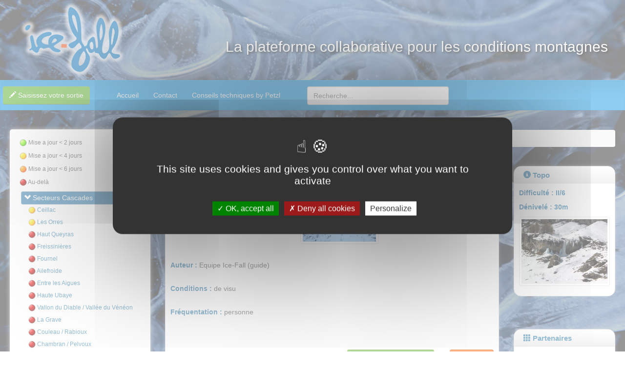

--- FILE ---
content_type: text/html; charset=utf-8
request_url: https://conditions.ice-fall.com/sorties/cascades-fournel-cigare-tchouky-10333
body_size: 5865
content:
<!DOCTYPE html>
<meta content="width=device-width; initial-scale=1.0; maximum-scale=1.0; user-scalable=0", name="viewport">
<!-- paulirish.com/2008/conditional-stylesheets-vs-css-hacks-answer-neither/ -->
<!--[if lt IE 7 ]> <html lang="fr" class="no-js ie6"> <![endif]-->
<!--[if IE 7 ]>    <html lang="fr" class="no-js ie7"> <![endif]-->
<!--[if IE 8 ]>    <html lang="fr" class="no-js ie8"> <![endif]-->
<!--[if IE 9 ]>    <html lang="fr" class="no-js ie9"> <![endif]-->
<!--[if (gt IE 9)|!(IE)]><!--> <html lang="fr" class="no-js"> <!--<![endif]-->

  <meta charset='utf-8' />
<!--[if IE]><meta http-equiv="X-UA-Compatible" content="IE=edge,chrome=1" /><![endif]-->
<title>Sorties - Conditions de glace Ice-Fall</title>


<link rel="stylesheet" media="screen" href="/assets/application-8a057f00bc0e479353df217c45b745e3b0c05274844f4db1b911435db4efff7b.css" />
    <style type="text/css">
      @media only screen and (min-width: 768px) {
        .with_background {
          background: url("/background.jpg") no-repeat center center fixed; 
          -webkit-background-size: cover;
          -moz-background-size: cover;
          -o-background-size: cover;
          background-size: cover;
        }
      }
    </style>
<link rel="stylesheet" media="screen" href="/assets/refinery/site_bar-ed88f4ccd8187ebd3103067de95115c21464c7dba725538d997fde22bd8ee5ab.css" />


<script src="/assets/modernizr-min-b059eb9aeea1e58c3f30e966701353a7cd8dabc6320f147aeae719efc2506cb2.js"></script>

<!-- Google tag (gtag.js) -->
<script async src="https://www.googletagmanager.com/gtag/js?id=G-0NQMS6WE6E"></script>
<script>
  window.dataLayer = window.dataLayer || [];
  function gtag(){dataLayer.push(arguments);}
  gtag('js', new Date());

  gtag('config', 'G-0NQMS6WE6E');
</script>

  <body class="with_background">
    <br/>
    <div id="top-header" class="container-fluid">
  <div class=" row">
    
    <div id="top-header-logo" class="col-lg-3 col-sm-3">
      <a href="/"><img style="margin-top:-15px;" src="/assets/logo-conditions-ice-fall-a7ffe518ac194a55b8681fe812f094765966709ebeaa8e33b8f0f0c480c12d9b.png" alt="Logo conditions ice fall a7ffe518ac194a55b8681fe812f094765966709ebeaa8e33b8f0f0c480c12d9b" /></a>
    </div>
    <div id="top-header-blocks" class="col-lg-9 col-sm-9 text-right">
          <h2 style="margin:0;padding:0;color:#fff;margin-right:20px;margin-top:60px;text-shadow: 2px 2px 4px #000000;">
            La plateforme collaborative pour les conditions montagnes
          </h2>
    </div>
  </div>
</div>
    <div class="navbar navbar-default" role="navigation">
  <div class="navbar-inner">
    <button type="button" class="navbar-toggle pull-left animated flip">
        <span class="sr-only">MENU</span>
        <span class="icon-bar"></span>
        <span class="icon-bar"></span>
        <span class="icon-bar"></span>
    </button>


    <div class="btn-group pull-left">                
      <a class="btn btn-success btn-add-course blinkingbtn" href="/sorties/new">
        <i class="glyphicon glyphicon-pencil"></i>
        <span class="hidden-sm hidden-xs">Saisissez votre sortie</span>
</a>    </div>

    <div id="main-navigation" class=""><ul class="collapse navbar-collapse nav navbar-nav top-menu"><li class="first"><a href="/">Accueil</a></li><li><a href="/contact">Contact</a></li><li class="last"><a target="_blank" href="https://www.petzl.com/FR/fr/Sport/Escalade-sur-glace">Conseils techniques by Petzl</a></li></ul></div>         


    <form id="mod-finder-searchform" class="navbar-search pull-left  col-md-3" action="/search" accept-charset="UTF-8" method="post"><input name="utf8" type="hidden" value="&#x2713;" /><input type="hidden" name="authenticity_token" value="LEJf0zKG5yR+I8LD1Vr5L21i1k7WAL0TbKIgaQCLQXeSzEoHOnAzYw935ChiKPMGaLKRrXOIpAeCqLASh2RypA==" />      <input type="search" name="query" id="query" placeholder="Recherche..." class="search-query form-control col-md-12" />
</form>

  </div>
</div>

    <div class="ch-container">
      <div class="row">                    
        <div class="col-sm-3 col-lg-3">
          <br/>
          
<div class="sidebar-nav">
  <div class="nav-canvas">
    <div class="nav-sm nav nav-stacked">                
    </div>
    <br/>
    <div style="margin-left:20px;margin-right:20px;">
    <p><img src="/assets/green-light-d8e6bf597645ae064e3439d88ca4cf0dbaec76c0c8a2b08780ad23fc9a7c8b73.png" alt="Green light d8e6bf597645ae064e3439d88ca4cf0dbaec76c0c8a2b08780ad23fc9a7c8b73" width="15" height="15" /> Mise a jour < 2 jours</p>
    <p><img src="/assets/orange-light-1071748142b2a1621b2adf5424fc0646eccdc9b7560c61f81a7051f95f7a09f3.png" alt="Orange light 1071748142b2a1621b2adf5424fc0646eccdc9b7560c61f81a7051f95f7a09f3" width="15" height="15" /> Mise a jour < 4 jours</p>
    <p><img src="/assets/brown-light-e433293feac357ded5a0f2a1e47b87661cb021b5efc934c71ec87bade78f41b2.png" alt="Brown light e433293feac357ded5a0f2a1e47b87661cb021b5efc934c71ec87bade78f41b2" width="15" height="15" /> Mise a jour < 6 jours</p>
    <p><img src="/assets/red-light-161a97e5e264d286604da72b075b0052d653023986cf42cf4cb6979bc8118c2d.png" alt="Red light 161a97e5e264d286604da72b075b0052d653023986cf42cf4cb6979bc8118c2d" width="15" height="15" /> Au-delà</p>
    </div>

    <ul class="nav nav-pills nav-stacked main-menu">
      
          <li class="accordion active">
            <a href="#"><i class="glyphicon glyphicon-chevron-down"></i>&nbsp;<span>Secteurs Cascades</span></a>
            <ul class="nav nav-pills nav-stacked">
                <li>
                  <a href="/secteurs/cascades-ceillac">
                    <img src="/assets/orange-light-1071748142b2a1621b2adf5424fc0646eccdc9b7560c61f81a7051f95f7a09f3.png" alt="Orange light 1071748142b2a1621b2adf5424fc0646eccdc9b7560c61f81a7051f95f7a09f3" />
                    Ceillac
</a>                </li>
                <li>
                  <a href="/secteurs/cascades-les-orres">
                    <img src="/assets/orange-light-1071748142b2a1621b2adf5424fc0646eccdc9b7560c61f81a7051f95f7a09f3.png" alt="Orange light 1071748142b2a1621b2adf5424fc0646eccdc9b7560c61f81a7051f95f7a09f3" />
                    Les Orres
</a>                </li>
                <li>
                  <a href="/secteurs/cascades-haut-queyras">
                    <img src="/assets/red-light-161a97e5e264d286604da72b075b0052d653023986cf42cf4cb6979bc8118c2d.png" alt="Red light 161a97e5e264d286604da72b075b0052d653023986cf42cf4cb6979bc8118c2d" />
                    Haut Queyras
</a>                </li>
                <li>
                  <a href="/secteurs/cascades-freissinieres">
                    <img src="/assets/red-light-161a97e5e264d286604da72b075b0052d653023986cf42cf4cb6979bc8118c2d.png" alt="Red light 161a97e5e264d286604da72b075b0052d653023986cf42cf4cb6979bc8118c2d" />
                    Freissinières
</a>                </li>
                <li>
                  <a href="/secteurs/cascades-fournel">
                    <img src="/assets/red-light-161a97e5e264d286604da72b075b0052d653023986cf42cf4cb6979bc8118c2d.png" alt="Red light 161a97e5e264d286604da72b075b0052d653023986cf42cf4cb6979bc8118c2d" />
                    Fournel
</a>                </li>
                <li>
                  <a href="/secteurs/cascades-ailefroide">
                    <img src="/assets/red-light-161a97e5e264d286604da72b075b0052d653023986cf42cf4cb6979bc8118c2d.png" alt="Red light 161a97e5e264d286604da72b075b0052d653023986cf42cf4cb6979bc8118c2d" />
                    Ailefroide
</a>                </li>
                <li>
                  <a href="/secteurs/cascades-entre-les-aigues">
                    <img src="/assets/red-light-161a97e5e264d286604da72b075b0052d653023986cf42cf4cb6979bc8118c2d.png" alt="Red light 161a97e5e264d286604da72b075b0052d653023986cf42cf4cb6979bc8118c2d" />
                    Entre les Aigues
</a>                </li>
                <li>
                  <a href="/secteurs/cascades-haute-ubaye">
                    <img src="/assets/red-light-161a97e5e264d286604da72b075b0052d653023986cf42cf4cb6979bc8118c2d.png" alt="Red light 161a97e5e264d286604da72b075b0052d653023986cf42cf4cb6979bc8118c2d" />
                    Haute Ubaye
</a>                </li>
                <li>
                  <a href="/secteurs/cascades-vallon-du-diable-vallee-du-veneon">
                    <img src="/assets/red-light-161a97e5e264d286604da72b075b0052d653023986cf42cf4cb6979bc8118c2d.png" alt="Red light 161a97e5e264d286604da72b075b0052d653023986cf42cf4cb6979bc8118c2d" />
                    Vallon du Diable / Vallée du Vénéon
</a>                </li>
                <li>
                  <a href="/secteurs/cascades-la-grave">
                    <img src="/assets/red-light-161a97e5e264d286604da72b075b0052d653023986cf42cf4cb6979bc8118c2d.png" alt="Red light 161a97e5e264d286604da72b075b0052d653023986cf42cf4cb6979bc8118c2d" />
                    La Grave
</a>                </li>
                <li>
                  <a href="/secteurs/cascades-couleau-rabioux">
                    <img src="/assets/red-light-161a97e5e264d286604da72b075b0052d653023986cf42cf4cb6979bc8118c2d.png" alt="Red light 161a97e5e264d286604da72b075b0052d653023986cf42cf4cb6979bc8118c2d" />
                    Couleau / Rabioux
</a>                </li>
                <li>
                  <a href="/secteurs/cascades-chambran-pelvoux">
                    <img src="/assets/red-light-161a97e5e264d286604da72b075b0052d653023986cf42cf4cb6979bc8118c2d.png" alt="Red light 161a97e5e264d286604da72b075b0052d653023986cf42cf4cb6979bc8118c2d" />
                    Chambran / Pelvoux
</a>                </li>
                <li>
                  <a href="/secteurs/cascades-val-d-escreins">
                    <img src="/assets/red-light-161a97e5e264d286604da72b075b0052d653023986cf42cf4cb6979bc8118c2d.png" alt="Red light 161a97e5e264d286604da72b075b0052d653023986cf42cf4cb6979bc8118c2d" />
                    Val d&#39;Escreins
</a>                </li>
                <li>
                  <a href="/secteurs/cascades-val-de-cogne">
                    <img src="/assets/red-light-161a97e5e264d286604da72b075b0052d653023986cf42cf4cb6979bc8118c2d.png" alt="Red light 161a97e5e264d286604da72b075b0052d653023986cf42cf4cb6979bc8118c2d" />
                    Val de Cogne
</a>                </li>
                <li>
                  <a href="/secteurs/cascades-crevoux">
                    <img src="/assets/red-light-161a97e5e264d286604da72b075b0052d653023986cf42cf4cb6979bc8118c2d.png" alt="Red light 161a97e5e264d286604da72b075b0052d653023986cf42cf4cb6979bc8118c2d" />
                    Crévoux
</a>                </li>
                <li>
                  <a href="/secteurs/cascades-val-d-argentera">
                    <img src="/assets/red-light-161a97e5e264d286604da72b075b0052d653023986cf42cf4cb6979bc8118c2d.png" alt="Red light 161a97e5e264d286604da72b075b0052d653023986cf42cf4cb6979bc8118c2d" />
                    Val d&#39;Argentera
</a>                </li>
                <li>
                  <a href="/secteurs/cascades-cervieres">
                    <img src="/assets/red-light-161a97e5e264d286604da72b075b0052d653023986cf42cf4cb6979bc8118c2d.png" alt="Red light 161a97e5e264d286604da72b075b0052d653023986cf42cf4cb6979bc8118c2d" />
                    Cervières
</a>                </li>
                <li>
                  <a href="/secteurs/cascades-vallee-guisane-durance">
                    <img src="/assets/red-light-161a97e5e264d286604da72b075b0052d653023986cf42cf4cb6979bc8118c2d.png" alt="Red light 161a97e5e264d286604da72b075b0052d653023986cf42cf4cb6979bc8118c2d" />
                    Vallée Guisane / Durance
</a>                </li>
                <li>
                  <a href="/secteurs/cascades-l-aup-martin">
                    <img src="/assets/red-light-161a97e5e264d286604da72b075b0052d653023986cf42cf4cb6979bc8118c2d.png" alt="Red light 161a97e5e264d286604da72b075b0052d653023986cf42cf4cb6979bc8118c2d" />
                    L&#39;Aup Martin
</a>                </li>
                <li>
                  <a href="/secteurs/cascades-vallee-de-reallon-serre-reyna">
                    <img src="/assets/red-light-161a97e5e264d286604da72b075b0052d653023986cf42cf4cb6979bc8118c2d.png" alt="Red light 161a97e5e264d286604da72b075b0052d653023986cf42cf4cb6979bc8118c2d" />
                    Vallée de Réallon / Serre Reyna
</a>                </li>
            </ul>
          </li>

     
        <li class="accordion active">
          <a href="#"><i class="glyphicon glyphicon-chevron-down"></i>&nbsp;<span>Secteurs Couloirs</span></a>
          <ul class="nav nav-pills nav-stacked">
              <li>
                <a href="/secteurs/couloirs-queyras">                  
                  <img src="/assets/red-light-161a97e5e264d286604da72b075b0052d653023986cf42cf4cb6979bc8118c2d.png" alt="Red light 161a97e5e264d286604da72b075b0052d653023986cf42cf4cb6979bc8118c2d" />
                  Queyras
</a>              </li> 
              <li>
                <a href="/secteurs/couloirs-ailefroide-vallon-du-sele">                  
                  <img src="/assets/red-light-161a97e5e264d286604da72b075b0052d653023986cf42cf4cb6979bc8118c2d.png" alt="Red light 161a97e5e264d286604da72b075b0052d653023986cf42cf4cb6979bc8118c2d" />
                  Ailefroide/vallon du Sélé
</a>              </li> 
              <li>
                <a href="/secteurs/couloirs-glacier-noir">                  
                  <img src="/assets/red-light-161a97e5e264d286604da72b075b0052d653023986cf42cf4cb6979bc8118c2d.png" alt="Red light 161a97e5e264d286604da72b075b0052d653023986cf42cf4cb6979bc8118c2d" />
                  Glacier Noir
</a>              </li> 
              <li>
                <a href="/secteurs/couloirs-glacier-d-arsine">                  
                  <img src="/assets/red-light-161a97e5e264d286604da72b075b0052d653023986cf42cf4cb6979bc8118c2d.png" alt="Red light 161a97e5e264d286604da72b075b0052d653023986cf42cf4cb6979bc8118c2d" />
                  Glacier d&#39;Arsine
</a>              </li> 
              <li>
                <a href="/secteurs/couloirs-glacier-blanc">                  
                  <img src="/assets/red-light-161a97e5e264d286604da72b075b0052d653023986cf42cf4cb6979bc8118c2d.png" alt="Red light 161a97e5e264d286604da72b075b0052d653023986cf42cf4cb6979bc8118c2d" />
                  Glacier Blanc
</a>              </li> 
              <li>
                <a href="/secteurs/couloirs-plate-des-agneaux">                  
                  <img src="/assets/red-light-161a97e5e264d286604da72b075b0052d653023986cf42cf4cb6979bc8118c2d.png" alt="Red light 161a97e5e264d286604da72b075b0052d653023986cf42cf4cb6979bc8118c2d" />
                  Plate des Agneaux
</a>              </li> 
              <li>
                <a href="/secteurs/couloirs-ubaye">                  
                  <img src="/assets/red-light-161a97e5e264d286604da72b075b0052d653023986cf42cf4cb6979bc8118c2d.png" alt="Red light 161a97e5e264d286604da72b075b0052d653023986cf42cf4cb6979bc8118c2d" />
                  Ubaye
</a>              </li> 
              <li>
                <a href="/secteurs/couloirs-valgaudemar">                  
                  <img src="/assets/red-light-161a97e5e264d286604da72b075b0052d653023986cf42cf4cb6979bc8118c2d.png" alt="Red light 161a97e5e264d286604da72b075b0052d653023986cf42cf4cb6979bc8118c2d" />
                  Valgaudemar
</a>              </li> 
              <li>
                <a href="/secteurs/couloirs-petit-tabuc">                  
                  <img src="/assets/red-light-161a97e5e264d286604da72b075b0052d653023986cf42cf4cb6979bc8118c2d.png" alt="Red light 161a97e5e264d286604da72b075b0052d653023986cf42cf4cb6979bc8118c2d" />
                  Petit Tabuc
</a>              </li> 
              <li>
                <a href="/secteurs/couloirs-la-berarde">                  
                  <img src="/assets/red-light-161a97e5e264d286604da72b075b0052d653023986cf42cf4cb6979bc8118c2d.png" alt="Red light 161a97e5e264d286604da72b075b0052d653023986cf42cf4cb6979bc8118c2d" />
                  La Berarde
</a>              </li> 
              <li>
                <a href="/secteurs/couloirs-la-meije-le-rateau">                  
                  <img src="/assets/red-light-161a97e5e264d286604da72b075b0052d653023986cf42cf4cb6979bc8118c2d.png" alt="Red light 161a97e5e264d286604da72b075b0052d653023986cf42cf4cb6979bc8118c2d" />
                  La Meije/Le Rateau
</a>              </li> 
              <li>
                <a href="/secteurs/couloirs-les-bans-versant-vallouise">                  
                  <img src="/assets/red-light-161a97e5e264d286604da72b075b0052d653023986cf42cf4cb6979bc8118c2d.png" alt="Red light 161a97e5e264d286604da72b075b0052d653023986cf42cf4cb6979bc8118c2d" />
                  Les Bans versant vallouise
</a>              </li> 
              <li>
                <a href="/secteurs/couloirs-bonne-pierre">                  
                  <img src="/assets/red-light-161a97e5e264d286604da72b075b0052d653023986cf42cf4cb6979bc8118c2d.png" alt="Red light 161a97e5e264d286604da72b075b0052d653023986cf42cf4cb6979bc8118c2d" />
                  Bonne Pierre
</a>              </li> 
          </ul>
        </li>


          <li class="accordion active">
            <a href="#"><i class="glyphicon glyphicon-chevron-down"></i>&nbsp;<span>Secteurs Goulottes</span></a>
            <ul class="nav nav-pills nav-stacked">                            
                <li>
                  <a href="/secteurs/goulottes-ste-marguerite-tabuc-guisane-combeynot">
                    <img src="/assets/red-light-161a97e5e264d286604da72b075b0052d653023986cf42cf4cb6979bc8118c2d.png" alt="Red light 161a97e5e264d286604da72b075b0052d653023986cf42cf4cb6979bc8118c2d" />
                    Ste Marguerite-Tabuc-Guisane-Combeynot
</a>                </li>
                <li>
                  <a href="/secteurs/goulottes-ailefroide-vallon-du-sele">
                    <img src="/assets/red-light-161a97e5e264d286604da72b075b0052d653023986cf42cf4cb6979bc8118c2d.png" alt="Red light 161a97e5e264d286604da72b075b0052d653023986cf42cf4cb6979bc8118c2d" />
                    Ailefroide/Vallon du Sélé
</a>                </li>
                <li>
                  <a href="/secteurs/goulottes-la-berarde">
                    <img src="/assets/red-light-161a97e5e264d286604da72b075b0052d653023986cf42cf4cb6979bc8118c2d.png" alt="Red light 161a97e5e264d286604da72b075b0052d653023986cf42cf4cb6979bc8118c2d" />
                    La Bérarde
</a>                </li>
                <li>
                  <a href="/secteurs/goulottes-queyras">
                    <img src="/assets/red-light-161a97e5e264d286604da72b075b0052d653023986cf42cf4cb6979bc8118c2d.png" alt="Red light 161a97e5e264d286604da72b075b0052d653023986cf42cf4cb6979bc8118c2d" />
                    Queyras
</a>                </li>
                <li>
                  <a href="/secteurs/goulottes-divers">
                    <img src="/assets/red-light-161a97e5e264d286604da72b075b0052d653023986cf42cf4cb6979bc8118c2d.png" alt="Red light 161a97e5e264d286604da72b075b0052d653023986cf42cf4cb6979bc8118c2d" />
                    Divers
</a>                </li>
                <li>
                  <a href="/secteurs/goulottes-valgaudemar">
                    <img src="/assets/red-light-161a97e5e264d286604da72b075b0052d653023986cf42cf4cb6979bc8118c2d.png" alt="Red light 161a97e5e264d286604da72b075b0052d653023986cf42cf4cb6979bc8118c2d" />
                    Valgaudemar
</a>                </li>
                <li>
                  <a href="/secteurs/goulottes-glacier-d-arsine">
                    <img src="/assets/red-light-161a97e5e264d286604da72b075b0052d653023986cf42cf4cb6979bc8118c2d.png" alt="Red light 161a97e5e264d286604da72b075b0052d653023986cf42cf4cb6979bc8118c2d" />
                    Glacier d&#39;Arsine
</a>                </li>
                <li>
                  <a href="/secteurs/goulottes-glacier-noir">
                    <img src="/assets/red-light-161a97e5e264d286604da72b075b0052d653023986cf42cf4cb6979bc8118c2d.png" alt="Red light 161a97e5e264d286604da72b075b0052d653023986cf42cf4cb6979bc8118c2d" />
                    Glacier Noir
</a>                </li>
                <li>
                  <a href="/secteurs/goulottes-plate-des-agneaux">
                    <img src="/assets/red-light-161a97e5e264d286604da72b075b0052d653023986cf42cf4cb6979bc8118c2d.png" alt="Red light 161a97e5e264d286604da72b075b0052d653023986cf42cf4cb6979bc8118c2d" />
                    Plate des Agneaux
</a>                </li>
                <li>
                  <a href="/secteurs/goulottes-glacier-blanc">
                    <img src="/assets/red-light-161a97e5e264d286604da72b075b0052d653023986cf42cf4cb6979bc8118c2d.png" alt="Red light 161a97e5e264d286604da72b075b0052d653023986cf42cf4cb6979bc8118c2d" />
                    Glacier Blanc 
</a>                </li>
                <li>
                  <a href="/secteurs/goulottes-la-meije-rateau-nord">
                    <img src="/assets/red-light-161a97e5e264d286604da72b075b0052d653023986cf42cf4cb6979bc8118c2d.png" alt="Red light 161a97e5e264d286604da72b075b0052d653023986cf42cf4cb6979bc8118c2d" />
                    La Meije - Rateau Nord
</a>                </li>
                <li>
                  <a href="/secteurs/goulottes-le-pave">
                    <img src="/assets/red-light-161a97e5e264d286604da72b075b0052d653023986cf42cf4cb6979bc8118c2d.png" alt="Red light 161a97e5e264d286604da72b075b0052d653023986cf42cf4cb6979bc8118c2d" />
                    Le Pave
</a>                </li>
                <li>
                  <a href="/secteurs/goulottes-les-bans-versant-vallouise">
                    <img src="/assets/red-light-161a97e5e264d286604da72b075b0052d653023986cf42cf4cb6979bc8118c2d.png" alt="Red light 161a97e5e264d286604da72b075b0052d653023986cf42cf4cb6979bc8118c2d" />
                    Les Bans versant Vallouise
</a>                </li>
                <li>
                  <a href="/secteurs/goulottes-la-pilatte">
                    <img src="/assets/red-light-161a97e5e264d286604da72b075b0052d653023986cf42cf4cb6979bc8118c2d.png" alt="Red light 161a97e5e264d286604da72b075b0052d653023986cf42cf4cb6979bc8118c2d" />
                    La Pilatte
</a>                </li>
                <li>
                  <a href="/secteurs/goulottes-la-selle">
                    <img src="/assets/red-light-161a97e5e264d286604da72b075b0052d653023986cf42cf4cb6979bc8118c2d.png" alt="Red light 161a97e5e264d286604da72b075b0052d653023986cf42cf4cb6979bc8118c2d" />
                    La Selle
</a>                </li>
                <li>
                  <a href="/secteurs/goulottes-ubaye">
                    <img src="/assets/red-light-161a97e5e264d286604da72b075b0052d653023986cf42cf4cb6979bc8118c2d.png" alt="Red light 161a97e5e264d286604da72b075b0052d653023986cf42cf4cb6979bc8118c2d" />
                    Ubaye
</a>                </li>
                <li>
                  <a href="/secteurs/goulottes-bonne-pierre">
                    <img src="/assets/red-light-161a97e5e264d286604da72b075b0052d653023986cf42cf4cb6979bc8118c2d.png" alt="Red light 161a97e5e264d286604da72b075b0052d653023986cf42cf4cb6979bc8118c2d" />
                    Bonne Pierre
</a>                </li>
                <li>
                  <a href="/secteurs/goulottes-autres-massifs">
                    <img src="/assets/red-light-161a97e5e264d286604da72b075b0052d653023986cf42cf4cb6979bc8118c2d.png" alt="Red light 161a97e5e264d286604da72b075b0052d653023986cf42cf4cb6979bc8118c2d" />
                    Autres Massifs
</a>                </li>
            </ul>
          </li>

    </ul>                    
  </div>
</div>

        </div>
        <div id="content" class="col-lg-9 col-sm-9">
           

<div class="row">
  <div id="content" class="col-lg-12 col-sm-12">
    <ul class="breadcrumb">
      <li><a href="/">Accueil</a></li>
      <li><a href="/secteurs/cascades-fournel">Secteur cascades Fournel</a></li>
      <li><a href="/spots/cascades-fournel-cigare-tchouky">Cigare Tchouky</a></li>
      <li><a href="/sorties/cascades-fournel-cigare-tchouky-10333">Sortie du 10/01/2012</a></li>
    </ul>
  </div>
</div>


<div class="row">
  <div id="content" class="col-lg-9 col-sm-9">


    <div class="row">
      <div class="box col-md-12 content-box-top-margin">

        <div class="box-inner">
          <div class="box-header well" data-original-title="">
            <h2><i class="glyphicon glyphicon-search"></i>&nbsp;&nbsp;Cigare Tchouky - sortie cascades du 10/01/2012</h2>
          </div>
          <div class="box-content">
            <br/>
            <ul class="thumbnails sortie-gallery text-center">
                <li>
                  <a target="_blank" rel="prettyPhoto[gallery]" title="Cigare Tchouky" href="/system/images/W1siZiIsIjIwMTYvMDEvMTIvMTMvMDAvMDYvMzUxLzdfMTI4NzFfUGhvdG8uanBnIl0sWyJwIiwidGh1bWIiLCI4MDB4NjAwIl1d/7_12871_Photo.jpg"><img alt="Cigare Tchouky" title="Cigare Tchouky" class="thumbnail" src="/system/images/W1siZiIsIjIwMTYvMDEvMTIvMTMvMDAvMDYvMzUxLzdfMTI4NzFfUGhvdG8uanBnIl0sWyJwIiwidGh1bWIiLCIxNTB4Il1d/7_12871_Photo.jpg" /></a>
                </li>

            </ul> 


            <br/>
            

            <p><span class="text-blue"><b>Auteur : </b></span>Equipe Ice-Fall (guide)</p>
            <br/>
            <p><span class="text-blue"><b>Conditions : </b></span>de visu</p>
            <br/>
            <p><span class="text-blue"><b>Fréquentation : </b></span>personne</p>
            <br/><br/><br/>

            <div class="pull-right clearfix">                
              <a class="btn btn-success btn-add-course blinkingbtn" href="/sorties/new">
                <i class="glyphicon glyphicon-pencil"></i>
                <span class="hidden-sm hidden-xs">Saisissez votre sortie</span>
</a>              &nbsp;
              <a class="btn btn-warning" href="/spots/cascades-fournel-cigare-tchouky">Historique</a>            
            </div>
            <br/><br/><br/>


          </div>
        </div>


      </div>
    </div>





  </div>

  <div class="col-lg-3 col-sm-3">

    <br/>
    <div class="row">
      <div class="box col-md-12 right-box-top-margin">

        <div class="box-inner">
          <div class="box-header well" data-original-title="">
            <h2><i class="glyphicon glyphicon-info-sign"></i> Topo</h2>
          </div>
          <div class="box-content">
            <p class="fat-blue"><b>Difficulté : II/6</b></p>
            <p class="fat-blue"><b>Dénivelé : 30m</b></p>                    

              <p style="text-align:center;">
                <a target="_blank" rel="prettyPhoto[spot]" title="Cigare Tchouky" href="/system/images/W1siZiIsIjIwMTYvMDEvMTIvMTYvMTkvMTcvNjU5LzA1XzAzXzA3Q2lnYXJlVGNob3VreS5qcGciXV0/05-03-07CigareTchouky.jpg"><img title="Cigare Tchouky" alt="Cigare Tchouky" class="thumbnail photo-spot" src="/system/images/W1siZiIsIjIwMTYvMDEvMTIvMTYvMTkvMTcvNjU5LzA1XzAzXzA3Q2lnYXJlVGNob3VreS5qcGciXV0/05-03-07CigareTchouky.jpg" /></a>
              </p> 
          </div>
        </div>

      </div>
    </div>

    <br/>
    <br/>
    <br/>
    <div class="box-inner">
      <div class="box-header well">
        <h2><i class="glyphicon glyphicon-th"></i> Partenaires</h2>
      </div>  
      <div class="box-content">
        <p class="text-align-center"><a target="_blank" title="https://www.petzl.com/INT/fr/Sport#.VqpvN1Ln0wg" href="https://www.petzl.com/INT/fr/Sport#.VqpvN1Ln0wg"><img data-rel="225x255" alt="Logo Petzl" title="Logo Petzl" src="/system/images/W1siZiIsIjIwMTYvMDIvMDkvMTYvMzAvMTYvNjA5L2xvZ29fcGV0emwuanBnIl0sWyJwIiwidGh1bWIiLCIyMjV4MjU1PiJdLFsicCIsInN0cmlwIl1d/logo-petzl.jpg" width="150" height="90" /></a>
</p>

      </div>
    </div>

  </div>
</div>


        </div>
      </div>      
    </div><!--/.fluid-container-->   
    <br/><br/><br/>
<footer class="footer">
  <div class="row">
  
  <p class="col-md-6 col-sm-6 col-xs-12 copyright">
    <a target="_blank" href="http://www.alpineo.com"><img src="/assets/logo-alpineo-145-dd778469d7c1f6f1e5c259e1319eb2609e74a918a081dc40491cf8e0874c1c9b.png" alt="Logo alpineo 145 dd778469d7c1f6f1e5c259e1319eb2609e74a918a081dc40491cf8e0874c1c9b" /></a>
    &nbsp;&nbsp;&nbsp;&nbsp;&nbsp;&nbsp;
    <a target="_blank" href="http://www.ice-fall.com"><img src="/assets/logo-icefall-145-ca236a862d863e3e33ccfb6e816ec81f3c8ba0ef5412783b62da1ae1fd9953b1.png" alt="Logo icefall 145 ca236a862d863e3e33ccfb6e816ec81f3c8ba0ef5412783b62da1ae1fd9953b1" /></a>
  </p>
  
  <p class="col-md-6 col-sm-6 col-xs-12 powered-by">
    <br/><br/><br/>
    <a href="/contact">Contactez nous</a>
    &nbsp;&nbsp;&nbsp;
    <a href="/mentions-legales">Mentions légales</a>
    &nbsp;&nbsp;&nbsp;
    <a href="/sitemap.xml">Plan du site</a>
    &nbsp;&nbsp;&nbsp;
    <a alt="Agence web Net-Rezo : sites internet, e-commerce, mobile et réseaux sociaux" title="Agence web Net-Rezo : sites internet, e-commerce, mobile et réseaux sociaux" target="_blank" href="http://www.netrezo.com/fr">Agence Web Net-Rezo</a>
  </p>

  </div>
</footer>






    <!-- FOOTER -->
    <footer>

      <div class="socials">
        <a href="#" class="social fa fa-facebook"></a>
        <a href="#" class="social fa fa-twitter"></a>
        <a href="#" class="social fa fa-google-plus"></a>
        <a href="#" class="social fa fa-linkedin"></a>
      </div>

    </footer>
    <!-- /FOOTER --> 
    <script src="/assets/application-f6ade58c90878bf71b57f4b03c653c8cbabee8677adff06bfbe065c507238c01.js"></script>
    


<script type="text/javascript" src="/tarteaucitron/tarteaucitron.js"></script>

        <script type="text/javascript">
        tarteaucitron.init({
    	  "privacyUrl": "", /* Privacy policy url */

    	  "hashtag": "#tarteaucitron", /* Open the panel with this hashtag */
    	  "cookieName": "tarteaucitron", /* Cookie name */
    
    	  "orientation": "middle", /* Banner position (top - bottom) */
                           
    	  "showAlertSmall": false, /* Show the small banner on bottom right */
    	  "cookieslist": false, /* Show the cookie list */
                           
          "closePopup": false, /* Show a close X on the banner */

          "showIcon": true, /* Show cookie icon to manage cookies */
          "iconPosition": "BottomRight", /* BottomRight, BottomLeft, TopRight and TopLeft */

    	  "adblocker": false, /* Show a Warning if an adblocker is detected */
                           
          "DenyAllCta" : true, /* Show the deny all button */
          "AcceptAllCta" : true, /* Show the accept all button when highPrivacy on */
          "highPrivacy": true, /* HIGHLY RECOMMANDED Disable auto consent */
                           
    	  "handleBrowserDNTRequest": false, /* If Do Not Track == 1, disallow all */

    	  "removeCredit": false, /* Remove credit link */
    	  "moreInfoLink": true, /* Show more info link */

          "useExternalCss": false, /* If false, the tarteaucitron.css file will be loaded */
          "useExternalJs": false, /* If false, the tarteaucitron.js file will be loaded */

    	  //"cookieDomain": ".my-multisite-domaine.fr", /* Shared cookie for multisite */
                          
          "readmoreLink": "", /* Change the default readmore link */

          "mandatory": true, /* Show a message about mandatory cookies */
        });
        </script>

    
<!-- google analytics snippet from tarteaucitron.js -->

<script type="text/javascript">
  tarteaucitron.user.gajsUa = "UA-78440818-1";
  tarteaucitron.user.gajsMore = function () { ga('set', 'anonymizeIp', true);ga('set', 'forceSSL', true);/* add here your optionnal _ga.push() */ };
  (tarteaucitron.job = tarteaucitron.job || []).push('gajs');
</script>

<!-- End Google Analytics -->
    

    <script type="text/javascript">
      (tarteaucitron.job = tarteaucitron.job || []).push('recaptcha');
    </script>



  </body>
</html>